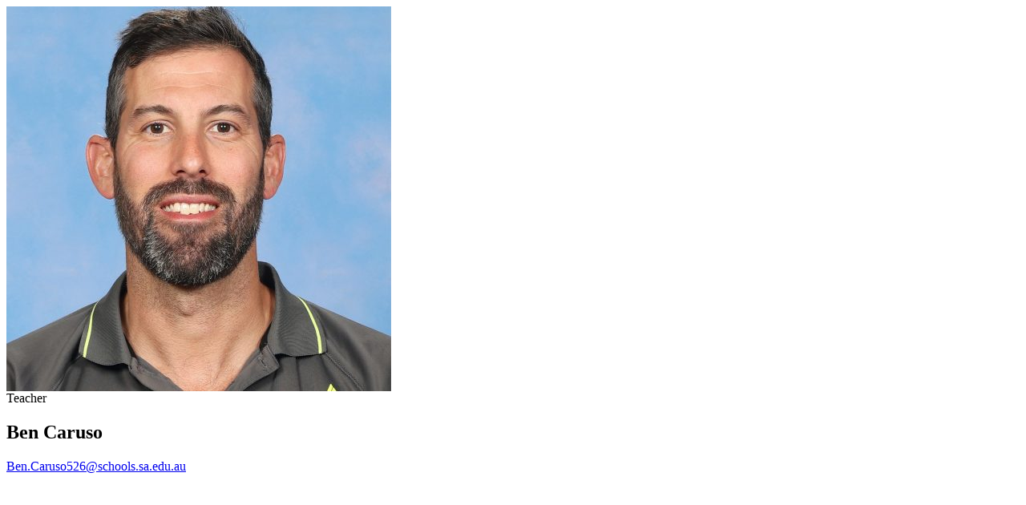

--- FILE ---
content_type: text/html; charset=UTF-8
request_url: https://www.whs.sa.edu.au/team-members/ben-caruso/
body_size: 1136
content:


<div class="team-detail team-detail-a">

	<div class="profile">

		<div class="photo">

			
				<img width="480" height="480" src="https://www.whs.sa.edu.au/wp-content/uploads/2020/05/Caruso-Ben-2024-480x480.jpg" class="attachment-team size-team wp-post-image" alt="" decoding="async" fetchpriority="high" srcset="https://www.whs.sa.edu.au/wp-content/uploads/2020/05/Caruso-Ben-2024-480x480.jpg 480w, https://www.whs.sa.edu.au/wp-content/uploads/2020/05/Caruso-Ben-2024-150x150.jpg 150w, https://www.whs.sa.edu.au/wp-content/uploads/2020/05/Caruso-Ben-2024-400x400.jpg 400w, https://www.whs.sa.edu.au/wp-content/uploads/2020/05/Caruso-Ben-2024-300x300.jpg 300w" sizes="(max-width: 480px) 100vw, 480px" />
			
		</div>

		<div class="text">

			
			<div class="position">Teacher</div>

			<h2>Ben Caruso</h2>

			
				<div class="email"><a href="mailto:&#66;en&#46;&#67;&#97;r&#117;&#115;o526&#64;&#115;&#99;&#104;ool&#115;.&#115;&#97;&#46;&#101;d&#117;&#46;a&#117;">&#66;en&#46;&#67;&#97;r&#117;&#115;o526&#64;&#115;&#99;&#104;ool&#115;.&#115;&#97;&#46;&#101;d&#117;&#46;a&#117;</a></div>

			
		</div>

	</div>

	
</div>
